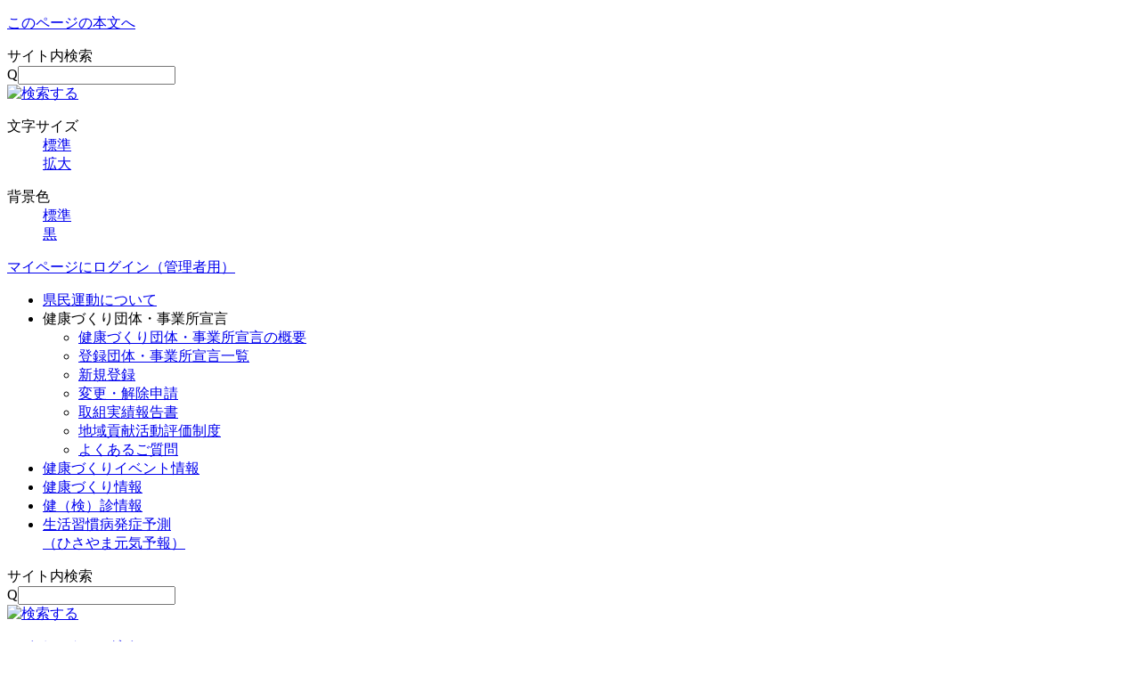

--- FILE ---
content_type: text/html; charset=UTF-8
request_url: https://www.kenko.pref.fukuoka.lg.jp/companies/detail/cfc8ed4f-d08f-49ba-9d32-4af5d781d86f
body_size: 16433
content:
<!DOCTYPE HTML>
<html lang="ja">

<head prefix="og: http://ogp.me/ns#  article: http://ogp.me/ns/website#">
    <meta http-equiv="X-UA-Compatible" content="IE=edge">
    <meta charset="utf-8"/>
    <meta charset="UTF-8">
    <title>RICO STAR | 健康づくり団体・事業所宣言 | ふくおか健康づくり県民運動情報発信サイト</title>

    <meta name="description" content="このサイトは、県民の健康づくりを支援するため、健康や生活習慣に関する情報を幅広く発信する福岡県が運営するポータルサイトです。いつでもどこからでもアクセスできるというITの利点を活かし、県民のみなさんが、ご自分の生活スタイルに応じた健康づくりに取り組めるよう支援することを目的としています。"/><meta name="keywords" content="kenko.pref.fukuoka.lg.jp,福岡県健康ポータル,健康ポータル,ポータルサイト,福岡県健康ポータルサイト,福岡県民の健康づくりを支援,生活習慣病,生活習慣改善,健康づくりイベント,健康関連情報,福岡周遊バーチャルレース,福岡周遊バーチャルゲーム,こころの健康状態,こころの健康チェック,ストレス,うつ,アルコール問題,もの忘れ,認知症,生活習慣病等の発症の予防,健康チェックツール,高血圧,糖尿病,高脂血症,福岡健康づくり推進協議会,福岡県県民健康づくり支援事業,健康診断"/><meta property="og:locale" content="ja_JP"/><meta property="og:type" content="website"/><meta property="og:site_name" content="ふくおか健康づくり県民運動情報発信サイト"/><meta property="og:title" content="RICO STAR"/><meta property="og:description" content="福岡県では、県民の健康寿命の更なる延伸を目指し、医療保険者、保健・医療団体、経済団体、企業、大学、マスコミ、地域団体など、様々な分野の関係団体が一体となって、県民の自主的な健康づくりを県民運動として展開していきます。"/><meta property="og:image" content="https://www.kenko.pref.fukuoka.lg.jp/img/ogp.png"/><meta property="og:url" content="https://www.kenko.pref.fukuoka.lg.jp/events/detail/cfc8ed4f-d08f-49ba-9d32-4af5d781d86f"/><meta property="twitter:card" content="summary_large_image"/><meta property="twitter:title" content="RICO STAR"/><meta property="twitter:description" content="このサイトは、県民の健康づくりを支援するため、健康や生活習慣に関する情報を幅広く発信する福岡県が運営するポータルサイトです。いつでもどこからでもアクセスできるというITの利点を活かし、県民のみなさんが、ご自分の生活スタイルに応じた健康づくりに取り組めるよう支援することを目的としています。"/><meta property="twitter:image:src" content="https://www.kenko.pref.fukuoka.lg.jp/img/ogp.png"/><meta name="format-detection" content="telephone"/>
    <!-- viewport -->
    <meta name="viewport" content="width=device-width,initial-scale=1.0">

    <!--favicon icon-->
    <link href="/favicon.ico" type="image/x-icon" rel="icon"/><link href="/favicon.ico" type="image/x-icon" rel="shortcut icon"/>    <link rel="shortcut icon" href="/img/favicons/favicon.ico" type="image/vnd.microsoft.icon">
    <link rel="icon" href="/img/favicons/favicon.ico" type="image/vnd.microsoft.icon">
    <link rel="apple-touch-icon" sizes="57x57" href="/img/favicons/apple-touch-icon-57x57.png">
    <link rel="apple-touch-icon" sizes="60x60" href="/img/favicons/apple-touch-icon-60x60.png">
    <link rel="apple-touch-icon" sizes="72x72" href="/img/favicons/apple-touch-icon-72x72.png">
    <link rel="apple-touch-icon" sizes="76x76" href="/img/favicons/apple-touch-icon-76x76.png">
    <link rel="apple-touch-icon" sizes="114x114" href="/img/favicons/apple-touch-icon-114x114.png">
    <link rel="apple-touch-icon" sizes="120x120" href="/img/favicons/apple-touch-icon-120x120.png">
    <link rel="apple-touch-icon" sizes="144x144" href="/img/favicons/apple-touch-icon-144x144.png">
    <link rel="apple-touch-icon" sizes="152x152" href="/img/favicons/apple-touch-icon-152x152.png">
    <link rel="apple-touch-icon" sizes="180x180" href="/img/favicons/apple-touch-icon-180x180.png">
    <link rel="icon" type="image/png" href="/img/favicons/android-chrome-144x144.png" sizes="144x144">
    <link rel="icon" type="image/png" href="/img/favicons/android-chrome-192x192.png" sizes="192x192">
    <link rel="icon" type="image/png" href="/img/favicons/icon-48x48.png" sizes="48x48">
    <link rel="icon" type="image/png" href="/img/favicons/icon-96x96.png" sizes="96x96">
    <link rel="icon" type="image/png" href="/img/favicons/icon-16x16.png" sizes="16x16">
    <link rel="icon" type="image/png" href="/img/favicons/icon-32x32.png" sizes="32x32">
    <link rel="manifest" href="/img/favicons/manifest.json">

    <meta name="msapplication-TileColor" content="#E70012">
    <meta name="msapplication-TileImage" content="img/favicons/mstile-144x144.png">

    <!-- css -->
    
	<link rel="stylesheet" href="/css/style.css"/>
	<link rel="stylesheet" href="//maxcdn.bootstrapcdn.com/font-awesome/4.7.0/css/font-awesome.min.css"/>
    
	<link rel="stylesheet" href="/css/style_default.css" id="changestyle"/>

    <!-- js -->
    <!--[if lt IE 9]>
            
	<script src="//oss.maxcdn.com/html5shiv/3.7.2/html5shiv.min.js"></script>
        <![endif]-->
    
	<script src="//ajax.googleapis.com/ajax/libs/jquery/2.2.4/jquery.min.js"></script>
	<script src="/js/jquery.cookie.js"></script>
	<script src="/js/common.js"></script>

    	<!-- Google Tag Manager -->
	<script>(function(w,d,s,l,i){w[l]=w[l]||[];w[l].push({'gtm.start':
	new Date().getTime(),event:'gtm.js'});var f=d.getElementsByTagName(s)[0],
	j=d.createElement(s),dl=l!='dataLayer'?'&l='+l:'';j.async=true;j.src=
	'https://www.googletagmanager.com/gtm.js?id='+i+dl;f.parentNode.insertBefore(j,f);
	})(window,document,'script','dataLayer','GTM-NMRHJLX');</script>
	<!-- End Google Tag Manager -->
</head>

<body>
	<!-- Google Tag Manager (noscript) -->
		<noscript><iframe src="https://www.googletagmanager.com/ns.html?id=GTM-NMRHJLX" height="0" width="0" style="display:none;visibility:hidden"></iframe></noscript>
		<!-- End Google Tag Manager (noscript) -->

    <div id="fb-root"></div>
    <script>
        (function(d, s, id) {
            var js, fjs = d.getElementsByTagName(s)[0];
            if (d.getElementById(id)) return;
            js = d.createElement(s);
            js.id = id;
            js.src = 'https://connect.facebook.net/ja_JP/sdk.js#xfbml=1&version=v3.1&autoLogAppEvents=1';
            fjs.parentNode.insertBefore(js, fjs);
        }(document, 'script', 'facebook-jssdk'));
    </script>


    


    <!-- header -->
    <header id="header">
        <p class="skip-nav"><a href="#contents" class="skip-link">このページの本文へ</a></p>
        <div class="h-menu">
            <div class="h-serch">
                <label for="q">サイト内検索</label>

                <form method="get" accept-charset="utf-8" role="form" action="/searches/results">                <div class="input text"><label for="search-q">Q</label><input type="text" name="q" title="search" id="search-q"/></div>                <div class="submit"><input id="searchBtn" style="display:none;" value="Search" type="submit"></div>
                </form>                <a href="javascript:void(0)" onclick="document.getElementById('searchBtn').click();"><img src="/img/common/ico_search.png" alt="検索する"></a>
            </div>
            <dl class="fontsize">
                <dt>文字サイズ</dt>
                <dd id="fzM" class="active"><a href="javascript:void(0);" onclick="return false" class="changeBtn">標準</a></dd>
                <dd id="fzL" class=""><a href="javascript:void(0);" onclick="return false" class="changeBtn">拡大</a></dd>
            </dl>
            <dl class="bgColor">
                <dt>背景色</dt>
                <dd><a href="javascript:void(0);" id="default">標準</a></dd>
                <dd class="black"><a href="javascript:void(0);" id="black">黒</a></dd>
            </dl>
			<p class="loginbtn"><a href="/mypage/">マイページにログイン（管理者用）</a></p>
        </div>
    </header>
    <!-- header -->

    <!-- site-menu -->
    <div class="site-menu off">
        <div class="site-menu-content">
            <ul class="top-menu-list">
                <li><a href="/introduction/">県民運動について</a></li>
                <li><span>健康づくり団体・事業所宣言</span>
                    <ul>
                        <li><a href="/companies/">健康づくり団体・事業所宣言の概要</a></li>
                        <li><a href="/companies/search/">登録団体・事業所宣言一覧</a></li>
                        <li><a href="/companies/agreement/">新規登録</a></li>
                        <li><a href="/companies/changecancel/">変更・解除申請</a></li>
                        <li><a href="/companies/report/">取組実績報告書</a></li>
                        <li><a href="https://www.pref.fukuoka.lg.jp/contents/chiikikoukenkatsudou.html" target="_blank">地域貢献活動評価制度</a></li>
                        <li><a href="/companies/faq.pdf" target="_blank">よくあるご質問</a></li>
                    </ul>
                </li>
                <li><a href="/events/">健康づくりイベント情報</a></li>
                <li><a href="/articles/">健康づくり情報</a></li>
                <li><a href="/exam/">健（検）診情報</a></li>
                <li><a href="https://hgy-fukuoka.jp/" target="_blank">生活習慣病発症予測<br>（ひさやま元気予報）</a></li>
            </ul>
            <div class="sp-h-menu">
                <div class="h-serch">
                    <label for="sp_q">サイト内検索</label>
                    <form method="get" accept-charset="utf-8" role="form" action="/searches/results">                    <div class="input text"><label for="search-sp-q">Q</label><input type="text" name="q" title="search" id="search-sp-q"/></div>                    <div class="submit"><input id="sp_searchBtn" style="display:none;" value="Search" type="submit"></div>
                    </form>                    <a href="javascript:void(0)" onclick="document.getElementById('sp_searchBtn').click();"><img src="/img/common/ico_search.png" alt="検索する"></a>
                </div>
                <p class="loginbtn"><a href="/mypage/">マイページにログイン</a></p>
                            </div>
        </div>
    </div>
    <!-- site-menu -->

    <!-- spnav -->
    <div id="spnav">
        <p class="sp-menu-btn">
            <a class="menu-trigger" href="javascript:void(0);">
                <span></span>
                <span></span>
                <span></span>
            </a>
        </p>
        <h1 class="h-logo"><a href="/"><img src="/img/common/logo-sp.png" alt="ふくおか健康づくり県民運動"></a></h1>
    </div>
    <!-- spnav -->

            <h1 class="logo"><a href="/"><img src="/img/common/logo.png" alt="ふくおか健康づくり県民運動"></a></h1>
        <h2 class="ttl"><span>健康づくり団体・事業所宣言</span></h2>
    
    <!-- gnav -->
    <nav id="gnav">
        <ul>
            <li><a href="/introduction/">県民運動について<span>residents sports</span></a></li>
            <li><p>健康づくり団体・事業所宣言<span>companies</span></p>
                <ul>
                    <li><a href="/companies/">健康づくり団体・事業所宣言の概要</a></li>
                    <li><a href="/companies/search/">登録団体・事業所宣言一覧</a></li>
                    <li><a href="/companies/agreement/">新規登録</a></li>
                    <li><a href="/companies/changecancel/">変更・解除申請</a></li>
                    <li><a href="/companies/report/">取組実績報告書</a></li>
                    <li><a href="https://www.pref.fukuoka.lg.jp/contents/chiikikoukenkatsudou.html" target="_blank">地域貢献活動評価制度</a></li>
                    <li><a href="/companies/faq.pdf" target="_blank">よくあるご質問</a></li>
                </ul>
            </li>
            <li><a href="/events/">健康づくりイベント情報<span>events</span></a></li>
            <li><a href="/articles/">健康づくり情報<span>informations</span></a></li>
            <li><a href="/exam/">健（検）診情報<span>diagnosis</span></a></li>
            <li><a href="https://hgy-fukuoka.jp/" target="_blank">生活習慣病発症予測<br>（ひさやま元気予報）<span>habitual disease</span></a></li>
        </ul>
    </nav>
    <!-- gnav -->

            <div class="breadCrumbs">
            <ul><li><a href="/">トップページ</a></li><li><a href="/companies">健康づくり団体・事業所宣言</a></li><li><span>RICO STAR</span></li></ul>        </div>
    
    <!-- contents -->
    <div id="contents">

        

 <article class="post-content">
        <h3 class="ttl-post">RICO STAR</h3>
        <section>
                        <div class="eventinfo">
                <h3>団体・事業所情報</h3>
                <dl class="event-data">
                    <dt>住所：</dt>
                    <dd>北九州市門司区柳町1-9-23</dd>
                    <dt>電話番号：</dt>
                    <dd>0933913139</dd>
                                                            <dt>業種：</dt>
                    <dd>宿泊業、飲食サービス業</dd>
                                    </dl>
            </div>
            <div class="eventinfo">
                <h3>宣言内容</h3>
                                
                
                
                
                
                                    <dl class="event-data">
                        <dt>宣言分野：</dt>
                        <dd>禁煙（受動喫煙の防止を含む。）に関すること</dd>
                                                    <dt>宣言内容：</dt>
                            <dd>受動喫煙防止のため店内を完全禁煙化します。</dd>
                                                                    </dl>
                

                        </section>

                
                    <p class="btn-pageback"><a href="/companies/check_mail">変更申請はこちらから</a></p>
                
                	<p class="btn-pageback"><a href="/companies/search/">一覧に戻る</a></p>
                
        
           
    </article>
    </div>
    <!-- contents -->


    <!-- footer -->
    <footer id="footer">

        <p id="pagetop"><a href="#">TOP</a></p>
        <ul class="footer-nav">
            <li><a href="/links/">関連リンク</a></li>
            <li><a href="/abouts/">このサイトについて</a></li>
            <li><a href="/privacy/">プライバシーポリシー</a></li>
            <li><a href="/sitemaps/">サイトマップ</a></li>
        </ul>

        <address>
            <strong>福岡県保健医療介護部健康増進課</strong>
            〒812-8577　福岡市博多区東公園7-7 <br>TEL　092-643-3269　　FAX　092-643-3271

        </address>
        <p class="copy">Copyright © 2018 Fukuoka Prefecture Health care unit. All Rights Reserved.</p>

        <div class="shere">
            <p class="tw"><a href="https://twitter.com/share?ref_src=twsrc%5Etfw" class="twitter-share-button" data-show-count="false">Tweet</a>
                <script async src="https://platform.twitter.com/widgets.js" charset="utf-8"></script>
            </p>
            <p class="fb">
                <div class="fb-like" data-href="https://www.kenko.pref.fukuoka.lg.jp/" data-layout="button" data-action="like" data-size="small" data-show-faces="false" data-share="false"></div>
            </p>
            <p class="li">
                <div class="line-it-button" data-lang="ja" data-type="share-a" data-url="https://www.kenko.pref.fukuoka.lg.jp/" style="display: none;"></div>
                <script src="https://d.line-scdn.net/r/web/social-plugin/js/thirdparty/loader.min.js" async="async" defer="defer"></script>
            </p>
        </div>

    </footer>
    <!-- footer -->

    <!-- js -->
</body>

</html>